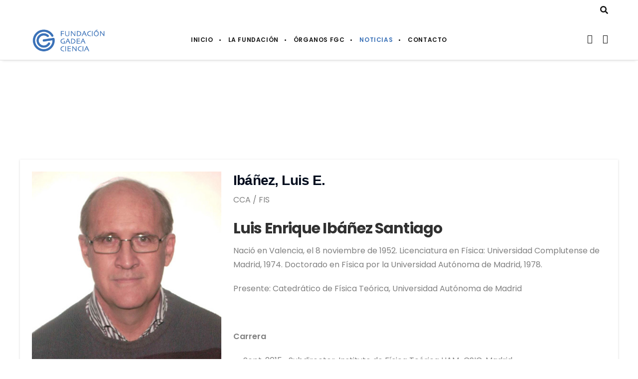

--- FILE ---
content_type: application/javascript
request_url: https://gadeaciencia.org/wp-content/plugins/timetable/js/timetable.js?ver=6.8.3
body_size: 5280
content:
jQuery(document).ready(function($){
	var $timetable = $(),	//allows to determine which timetable should be used
		tt_atts;	//value depends on the active timetable
	
	$(".tt_tabs_navigation a").click(function(event){
		var $this = $(this);
		$this.parent().parent().find("li").removeClass("ui-tabs-active");
		$this.parent().addClass("ui-tabs-active");
	});
	
	$(".tt_tabs").tabs({
		event: "change",
		show: true,
		create: function(event, ui){
			$timetable = ui.panel.closest(".tt_wrapper");
			if($timetable.find(".tt_tabs_navigation.all_filters").length 
				&& window.location.href.indexOf("book-event-hour-")===-1)
			{
				if(ui.tab.length && $timetable.find(".tt_tabs_navigation.events_categories_filter a[href='" + ui.tab[0].children[0].hash + "']").length)
					$timetable.find(".tt_tabs_navigation.events_categories_filter a[href='" + ui.tab[0].children[0].hash + "']").parent().addClass("ui-tabs-active");
				else
					$timetable.find(".tt_tabs_navigation.events_categories_filter li:first-child a").parent().addClass("ui-tabs-active");
				
				if(ui.tab.length && $timetable.find(".tt_tabs_navigation.events_filter a[href='" + ui.tab[0].children[0].hash + "']").length)
					$timetable.find(".tt_tabs_navigation.events_filter a[href='" + ui.tab[0].children[0].hash + "']").parent().addClass("ui-tabs-active");
				else
					$timetable.find(".tt_tabs_navigation.events_filter li:first-child a").parent().addClass("ui-tabs-active");
			}
			
//			scroll to active timetable
			var param_fragment = escape_str($.param.fragment());
			if($('#' + param_fragment).closest(".tt_wrapper").length)
				$("html, body").animate({scrollTop: $('#' + param_fragment).closest(".tt_wrapper").offset().top-80}, 400);
		}
	});
	
	//browser history
	$(".tt_tabs .ui-tabs-nav a").click(function(){
		if($(this).attr("href").substr(0,4)!="http")
			$.bbq.pushState($(this).attr("href"));
		else
			window.location.href = $(this).attr("href");
	});
	
	//dropdown navigation
	$(".tabs_box_navigation").mouseover(function(){
		$(this).find("ul").removeClass("tabs_box_navigation_hidden");
	});
	
	$(".tabs_box_navigation a").click(function(event){
		if($.param.fragment()==$(this).attr("href").replace("#", "") || ($.param.fragment()=="" && $(this).attr("href").replace("#", "").substr(0, 10)=="all-events"))
			event.preventDefault();
		$(this).parent().parent().find(".selected").removeClass("selected");
		$(this).parent().addClass("selected");
		$(this).parent().parent().parent().children("label").text($(this).text());
		$(this).parent().parent().addClass("tabs_box_navigation_hidden");
	});
	
	$(".tt_tabs_navigation:not(.all_filter) a, .tabs_box_navigation:not(.all_filter) a").click(function(event){
		event.preventDefault();
		var $this = $(this),
			hash,
			newHref,
			sharpIdx,
			event_str,
			events_category_str,
			all_events_str;
		
		$timetable = $this.closest(".tt_wrapper");
		all_events_str = "all-events" + (typeof($timetable.attr("id"))!="undefined" ? "-" + $timetable.attr("id") : "");
		
		hash = $this.attr("href");
		sharpIdx = (window.location.href.indexOf("#")!==-1 ? window.location.href.indexOf("#") : window.location.href.length);
		event_str = ($timetable.find(".events_filter .selected a").length ? $timetable.find(".events_filter .selected a").attr("href").replace("#", "") : ($timetable.find(".events_filter .ui-tabs-active a").length ? $timetable.find(".events_filter .ui-tabs-active a").attr("href").replace("#", "") : ""));
		events_category_str = ($timetable.find(".events_categories_filter .selected a").length ? $timetable.find(".events_categories_filter .selected a").attr("href").replace("#", "") : ($timetable.find(".events_categories_filter .ui-tabs-active a").length ? $timetable.find(".events_categories_filter .ui-tabs-active a").attr("href").replace("#", "") : ""));
		$timetable.find(".tt_error_message").addClass("tt_hide");
		if(event_str!=="" && events_category_str!=="")
		{
			if((event_str!==all_events_str && events_category_str!==all_events_str && $timetable.find("[id='" + event_str + "'][class*='tt-event-category-" + events_category_str.toLowerCase() +"']").length) || (events_category_str===all_events_str))
			{
				newHref = escape_str(window.location.href.substr(0, sharpIdx)) + decodeURIComponent("#" + event_str);
				if(window.location.href!=newHref)
					window.location.href = newHref;
			}
			else if(event_str===all_events_str && events_category_str!==all_events_str)
			{
				newHref = escape_str(window.location.href.substr(0, sharpIdx)) + decodeURIComponent("#" + events_category_str);
				if(window.location.href!=newHref)
					window.location.href = newHref;
			}
			else
			{
				var scrollTop = $(document).scrollTop();
				newHref = escape_str(window.location.href.substr(0, sharpIdx)) + "#";
				if(window.location.href!=newHref)
					window.location.href = newHref;
				$timetable.find(".tt_tabs").tabs("option", "collapsible", true);
				$timetable.find(".tt_tabs").tabs("option", "active", false);
				$timetable.find(".tt_error_message").removeClass("tt_hide");
				$("html, body").scrollTop(scrollTop);
			}
		}
		else
		{
			newHref = escape_str(window.location.href.substr(0, sharpIdx)) + decodeURIComponent(hash);
			if(window.location.href!=newHref)
				window.location.href = newHref;
			//window.location.hash is causing issues on Safari, because of that
			//it's necessary to use window.location.href
		}			
	});
	
	//hashchange
	$(window).bind("hashchange", function(event){
		var param_fragment = escape_str($.param.fragment());
		//some browsers will have the URL fragment already encoded, 
		//while others will not, thus it's necessary to handle both cases.
	
		//URL fragment is already encoded:
		$(".tabs_box_navigation a[href='#" + param_fragment + "']").trigger("click");
		$(".tt_tabs .ui-tabs-nav [href='#" + param_fragment + "']").trigger("change");
		//URL fragment must be encoded:
		$(".tabs_box_navigation a[href='#" + encodeURIComponent(param_fragment) + "']").trigger("click");
		$(".tt_tabs .ui-tabs-nav [href='#" + encodeURIComponent(param_fragment) + "']").trigger("change");
	}).trigger("hashchange");
	
	//tooltip
	$(".tt_tooltip").bind("mouseover click", function(){
		var $this = $(this),
			$attach_to = $this,
			$tooltip_text,
			position,
			top,
			left;
			
		if($this.is(".event_container"))
			$attach_to = $this.parent();
		$tooltip_text = $this.children(".tt_tooltip_text");

		$tooltip_text.css("width", $this.outerWidth() + "px");
		$tooltip_text.css("height", $tooltip_text.height() + "px");
		
		if($('body').hasClass('rtl'))
		{
			//RTL MODE, TD is static
			position = $attach_to.position();
			top = position.top-$tooltip_text.innerHeight() + "px";
			left = position.left + "px";
		}
		else
		{
			//LTR MODE, TD is relative
			top = -($tooltip_text.parent().offset().top-$attach_to.offset().top+$tooltip_text.innerHeight()) + "px";
			left = "0px";
		}
		
		$tooltip_text.css({
			"top":  top,
			"left": left
		});
	});
	
	//Handle hover booking buttons in RTL mode
	$("body.rtl .booking_hover_buttons td.event").bind("mouseover click", function(){
		var $td = $(this),
			button_height = 50,	/* fixed value */
			height,
			width;
		
		if($td.hasClass("tt_single_event"))
		{
			height = Math.ceil($td[0].getBoundingClientRect().height);
			width = Math.ceil($td[0].getBoundingClientRect().width);
			$td.find(".event_hour_booking_wrapper.on_hover").css({
				'top': $td.position().top+height-button_height,
				'left': $td.position().left,
				//On FF elements may have fractional height/width,
				//we need to get the exact value and round it up.
				'width': width,
			});
		}
		else
		{
			$td.find(".event_container").each(function() {
				var $event_container = $(this),
					$booking_wrapper = $event_container.find(".event_hour_booking_wrapper.on_hover");
				
				height = Math.ceil($event_container[0].getBoundingClientRect().height);
				width = Math.ceil($event_container[0].getBoundingClientRect().width);
				$booking_wrapper.css({
					'top': $event_container.position().top+height-button_height,
					'left': $event_container.position().left,
					//On FF elements may have fractional height/width,
					//we need to get the exact value and round it up.
					'width': width,
				});
			});
		}
	});
	
	//upcoming events
	$(".tt_upcoming_events").each(function(){
		var self = $(this),
			autoscroll = 0,
			elementClasses = self.attr("class").split(" ");
		
		for(var i=0; i<elementClasses.length; i++)
		{
			if(elementClasses[i].indexOf("autoscroll-")!=-1)
				autoscroll = elementClasses[i].replace("autoscroll-", "");
		}
		self.carouFredSel({
			direction: "up",
			items: {
				visible: (self.children().length>2 ? 3 : self.children().length),
				height: "variable"
			},
			scroll: {
				items: 1,
				easing: "swing",
				pauseOnHover: true
			},
			prev: {button: self.next().children("#upcoming_event_prev")},
			next: {button: self.next().children("#upcoming_event_next")},
			auto: {
				play: (parseInt(autoscroll) ? true : false)
			}
		});
		
		self.find("li a.tt_upcoming_events_event_container, li>span").hover(function(){
			self.trigger("configuration", ["debug", false, true]);
		},
		function(){
			setTimeout(function(){
				self.trigger("configuration", ["debug", false, true]);
			}, 1);
		});
	});
	$(window).resize(function(){
		$(".tt_upcoming_events").trigger("configuration", ["debug", false, true]);
	});
	
	//timetable row heights
	/*var maxHeight = Math.max.apply(null, $(".timetable:visible tr td:first-child").map(function ()
	{
		return $(this).height();
	}).get());
	$(".timetable:visible tr td").css("height", maxHeight);
	//timetable height fix
	$(".timetable .event").each(function(){
		if($(this).children(".event_container").length>1)
		{
			var childrenHeight = 0;
			$(this).children(".event_container").not(":last").each(function(){
				childrenHeight += $(this).innerHeight();
			});
			var height = $(this).height()-childrenHeight-($(this).parent().parent().width()<=750 ? 9 : 22);
			if(height>$(this).children(".event_container").last().height())
				$(this).children(".event_container").last().css("height", height + "px");
		}
	});*/
	
	//show/hide event hours on mobile device
	$(document.body).on("click", ".tt_timetable.small .plus.box_header", function(event) {
		var $this = $(this),
			$list = $this.next("ul.tt_items_list");
		$list.slideDown(500);
		$this.removeClass("plus");
		$this.addClass("minus");
	});
	$(document.body).on("click", ".tt_timetable.small .minus.box_header", function(event) {
		var $this = $(this),
			$list = $this.next("ul.tt_items_list");
		$list.slideUp(500, function() {
			$this.removeClass("minus");
			$this.addClass("plus");
		});
	});
	
	if($(".tt_booking").length && $(".tt_booking_overlay").length)
	{
		$(".tt_booking_overlay").slice(1).remove();
		$(".tt_booking_overlay").appendTo("body");
		$(".tt_booking").slice(1).remove();
		$(".tt_booking").appendTo("body");
	}
	
	if($(".tt_booking").length && in_iframe())
	{
		$(".tt_booking").addClass("in_iframe");
	}

	$(document.body).on("click", ".event_hour_booking:not(.redirect)", get_event_hour_details);


	$(document.body).on("click", ".tt_booking_overlay", close_booking_popup);
	//don't close popup if scroll occurs
	var touchmoved;
	$(document.body).on("touchend", ".tt_booking_overlay", function(event) {
		if(touchmoved != true) 
			close_booking_popup();
	}).on("touchmove", ".tt_booking_overlay", function(event) {
		touchmoved = true;
	}).on("touchstart", ".tt_booking_overlay", function(event) {
		touchmoved = false;
	});


	function get_event_hour_details(event)
	{
		event.preventDefault();
		var $this = $(this),
			$booking_popup = $('.tt_booking'),
			$booking_popup_message = $booking_popup.find('.tt_booking_message'),
			$booking_popup_preloader = $booking_popup.find('.tt_preloader'),
			event_hour_id = $this.attr('data-event-hour-id'),
			redirect_url = window.location.href;
			
		$timetable = $this.closest('.tt_wrapper');
		tt_atts = $.parseJSON($timetable.find('.timetable_atts').val());
		
		if(redirect_url.indexOf('#')===-1)
			redirect_url = redirect_url + '#book-event-hour-' + event_hour_id;
		else
			redirect_url = redirect_url.substr(0, redirect_url.indexOf('#')) + '#book-event-hour-' + event_hour_id;
		
		if($this.hasClass('unavailable') || $this.hasClass('booked'))
			return;
		
		$booking_popup_message.html('');
		open_booking_popup(event);
		resize_booking_popup();
		$booking_popup_message.attr('data-event-hour-id', event_hour_id);
		
		$.post(tt_config.ajaxurl,
			{
				action: 'timetable_ajax_event_hour_details',
				redirect_url: redirect_url,
				event_hour_id: event_hour_id,
				atts: tt_atts,
			},
			function(result){
				$booking_popup_preloader.addClass('tt_hide');
				
				result = parse_server_response(result);
				if(typeof(result.msg!=='undefined'))
				{
					if(!result.error)
						$booking_popup_message.html(result.msg);
					else
					{
						$booking_popup_message.html('<p>' + result.msg + '</p><div><a href="#" class="tt_btn cancel">' + tt_atts.cancel_popup_label + '</a></div>');
					}
					resize_booking_popup();
				}
			},
			"html"
		);
	}
	
	$(document.body).on('click', '.tt_booking .tt_btn.book', create_event_hour_booking);
	
	function create_event_hour_booking(event)
	{
		event.preventDefault();
		var $this = $(this),
			$booking_popup = $('.tt_booking'),
			$booking_popup_message = $booking_popup.find('.tt_booking_message'),
			$booking_popup_preloader = $booking_popup.find('.tt_preloader'),
			slots_number = $booking_popup.find('.tt_slots_number').val(),
			guest_name = $booking_popup.find('.tt_guest_name').val(),
			guest_email = $booking_popup.find('.tt_guest_email').val(),
			guest_phone = $booking_popup.find('.tt_guest_phone').val(),
			guest_message = $booking_popup.find('.tt_guest_message').val(),
			terms_checkbox = $booking_popup.find('.tt_terms_checkbox').is(':checked'),
			event_hour_id = $booking_popup_message.attr('data-event-hour-id');
		
		$this.qtip('destroy').removeClass('tt-qtip2');

		$booking_popup_message.addClass('tt_hide');
		$booking_popup_preloader.removeClass('tt_hide');
		resize_booking_popup();
		
		$.post(tt_config.ajaxurl,
			{
				action: 'timetable_ajax_event_hour_booking',
				event_hour_id: event_hour_id,
				atts: tt_atts,
				slots_number: slots_number,
				guest_name: guest_name,
				guest_email: guest_email,
				guest_phone: guest_phone,
				guest_message: guest_message,
				terms_checkbox: terms_checkbox,
			},
			function(result){
				$booking_popup_preloader.addClass('tt_hide');
				$booking_popup_message.removeClass('tt_hide');
				resize_booking_popup();
				result = parse_server_response(result);
				if(typeof(result.msg)!=='undefined')
				{
					if(!result.error)
					{
						$booking_popup_message.html(result.msg);
						resize_booking_popup();

						$timetable.find(".event_hour_booking.id-" + event_hour_id).parent().replaceWith(result.booking_button);
						
						if(typeof(result.available_slots_label)!=='undefined')
						{
							$timetable.find('.available_slots.id-' + event_hour_id).html(result.available_slots_label);
						}
					}
					else
					{
						$this.addClass('tt-qtip2').qtip(
						{
							style:
							{
								classes: 'ui-tooltip-error tt-qtip2'
							},
							content:
							{ 
								text: result.msg
							},
							position:
							{ 
								my: 'bottom center',
								at: 'top center',
								target: $this,
							},
						});
						
						//show qtip after animation completes
						setTimeout(function() {
							$this.qtip('show');
						}, 200);
						
					}
				}
			},
			"html"
		);
	}
	
	function handle_orinentation_change()
	{
		var no_change_count_to_end = 100,
			no_end_timeout = 1000;
		
		(function () {
			var orientationchange_interval,
				orientationchange_timeout,
				end_timming,
				curr_inner_width,
				curr_inner_height,
				last_inner_width,
				last_inner_height,
				no_change_count;

			end_timming = function ()
			{
				clearInterval(orientationchange_interval);
				clearTimeout(orientationchange_timeout);

				orientationchange_interval = null;
				orientationchange_timeout = null;

				//orientationchange has ended
				resize_booking_popup();
			};

			orientationchange_interval = setInterval(function ()
			{
				curr_inner_width = $(window).width();
				curr_inner_height = $(window).height();
				if (curr_inner_width === last_inner_width && curr_inner_height === last_inner_height)
				{
					no_change_count++;

					if (no_change_count === no_change_count_to_end)
					{
						end_timming();
					}
				}
				else
				{
					last_inner_width = curr_inner_width;
					last_inner_height = curr_inner_height;
					no_change_count = 0;
				}
			});
			orientationchange_timeout = setTimeout(function () {
				end_timming();
			}, no_end_timeout);
		})();
	}
	
	$(document.body).on('click', '.tt_guest_option a', function(event) {
		event.preventDefault();
		var $booking = $('.tt_booking'),
			$booking_form_user = $booking.find('.tt_booking_form.user'),
			$booking_form_guest = $booking.find('.tt_booking_form.guest');
		
		$booking_form_user.addClass('tt_hide');
		$booking_form_guest.removeClass('tt_hide');
		
		$(this).parent().addClass('tt_hide')
			.next('.tt_login_option').removeClass('tt_hide');
		$booking.find('.tt_btn.login').addClass('tt_hide');
		$booking.find('.tt_btn.book').removeClass('tt_hide');
		resize_booking_popup();
	});
	
	$(document.body).on('click', '.tt_slots_number_plus, .tt_slots_number_minus', function(event) {
		event.preventDefault();
		var $booking = $('.tt_booking'),
			$booking_form = $booking.find('.tt_booking_form'),
			$slots_number = $booking_form.find('.tt_slots_number'),
			slots_number = parseInt($slots_number.val()),
			min = parseInt($slots_number.attr('min')),
			max = parseInt($slots_number.attr('max')),
			step = parseInt($slots_number.attr('step'));
		
		if(isNaN(slots_number))
			slots_number = 1;
		
		if($(this).hasClass('tt_slots_number_plus'))
		{
			if(slots_number<max)
				slots_number += step;
			else
				slots_number = max;
		}
		
		if($(this).hasClass('tt_slots_number_minus'))
		{
			if(slots_number>min)
				slots_number -= step;
			else
				slots_number = min;
		}
		
		$slots_number.val(slots_number);
	});
	
	$(document.body).on('click', '.tt_btn.cancel, .tt_btn.continue', function(event) {
		event.preventDefault();
		close_booking_popup(event);
	});
	
	
	function calc_popup_params()
	{
		//init vars
		var $booking_popup = $('.tt_booking');
		var booking_popup_margin_left = parseInt($booking_popup.css('margin-left'));
		
		var booking_popup_width_new;
		var booking_popup_width = $booking_popup.outerWidth();
		var booking_popup_width_auto = $booking_popup.css('width', '').outerWidth();		
		$booking_popup.css('width', booking_popup_width)

		var window_height = ($booking_popup.hasClass('in_iframe') ? $(parent.window).height() : $(window).height());
		var window_width = ($booking_popup.hasClass('in_iframe') ? $(parent.window).width() : $(window).width());
		var offset_top = ($(document).scrollTop()>=$(parent.document).scrollTop() ? $(document).scrollTop() : $(parent.document).scrollTop());
		
		
		//calc width
		if((booking_popup_width_auto+booking_popup_margin_left*2)>=window_width)
			booking_popup_width_new = window_width-booking_popup_margin_left*2;
		else
			booking_popup_width_new = booking_popup_width_auto;
		
		//calc left position
		var booking_popup_left = (window_width-booking_popup_width_new-booking_popup_margin_left*2)/2;
		
		//calc height
		var booking_popup_height = $booking_popup.outerHeight();
		var booking_popup_height_new = $booking_popup.css({
			'width': booking_popup_width_new,
			'height': '',
		}).outerHeight();
		$booking_popup.css({
			'width': booking_popup_width,
			'height': booking_popup_height,
		});

		//calc top position
		var booking_popup_top = offset_top;
		if(booking_popup_height_new<window_height)
			booking_popup_top += (window_height-booking_popup_height_new)/2;
		
		var result = {
			'top': booking_popup_top,
			'left': booking_popup_left,
			'width': booking_popup_width_new,
			'height': booking_popup_height_new,
		};
		return result;
	}
	
	function open_booking_popup(event)
	{
		var	
			$booking_popup = $(".tt_booking"),
			$booking_overlay = $(".tt_booking_overlay"),
			$booking_popup_preloader = $booking_popup.find('.tt_preloader');
		
		$booking_overlay.removeClass("tt_hide");
		$booking_popup.removeClass("tt_hide");
		$booking_popup_preloader.removeClass('tt_hide');	
		
		
		$booking_overlay.css({
			'height' : $(document).height(),
		});
		
		var popup_params = calc_popup_params();
		
		$booking_popup.css({
			'top': popup_params.top,
			'left': popup_params.left,
			'width': popup_params.width,
			'height': popup_params.height,
		});
	}
	
	function close_booking_popup()
	{
		var $booking_popup = $(".tt_booking"),
			$booking_overlay = $(".tt_booking_overlay");
		
		$booking_popup.find('.tt-qtip2').qtip('destroy').removeClass('tt-qtip2');
		$booking_popup.addClass("tt_hide");
		$booking_overlay.addClass("tt_hide");

		$booking_popup.css({
			"top": "",
			"left": "",
			"width": "",
			"height": "",
		});
		if(window.location.href.indexOf("book-event-hour-")!==-1)
		{
			window.location.href = escape_str(window.location.href.substr(0, window.location.href.indexOf("#"))) + "#";
		}
		return false;
	}
	
	function resize_booking_popup()
	{
		var	$booking_popup = $('.tt_booking'),
			$booking_overlay = $(".tt_booking_overlay");
		
		if($booking_popup.hasClass('tt_hide'))
			return;
		
		$booking_overlay.css({
			'height' : $(document).height(),
		});
		
		var popup_params = calc_popup_params();
		$booking_popup.stop(false, true).animate({
			'top': popup_params.top,
			'left': popup_params.left,
			'width': popup_params.width,
			'height': popup_params.height,
		}, 200);
	}
	
	//IIFE: wait till resize event ends
	(function() {
		var last_resize,
			timeout = false,
			delta = 200;
			
		$(window).resize(function() {
			last_resize = new Date();
			if(timeout === false)
			{
				timeout = true;
				setTimeout(resize_end, delta);
			}
		});
		
		function resize_end()
		{
			if(new Date()-last_resize<delta)
				setTimeout(resize_end, delta);
			else
			{
				timeout = false;
				$(window).trigger('resize_end');	//trigger custom event
			}
		}
	})();
	$(window).on('resize_end', resize_booking_popup);	//handle custom event
	
	window.addEventListener('orientationchange', handle_orinentation_change);
	
	if(window.location.href.indexOf('book-event-hour-')!==-1)
	{ 
		var event_hour_id = window.location.href.substr(window.location.href.indexOf('book-event-hour-')+16),
			$booking_link = $('a.event_hour_booking.id-' + event_hour_id).eq(0);
		if($booking_link.length)
		{
			$('html, body').animate({scrollTop: $booking_link.offset().top-80}, 400);
			$booking_link.click();
		}
	}
	
	function escape_str($text)
	{
		return $('<div/>').text($text).html();
	}
	
	$('form.tt_generate_pdf').on('submit', function(event) {
		var $this = $(this),
			$timetable_copy,
			timetable_html;
		
		$timetable = $this.closest('.tt_wrapper');
		
		$timetable_copy = $timetable.find('.tt_tabs div.ui-tabs-panel:visible .tt_timetable.small').clone();
		$timetable_copy.find('*').attr('style', '');	//helps to remove the colors
		timetable_html = $timetable_copy[0].outerHTML;
		if($('body').hasClass('rtl'))
			timetable_html = "<div class='rtl'>" + timetable_html + "</div>";
		$this.find("textarea[name='tt_pdf_html_content']").val(timetable_html);
		return true;
	});
	
	function in_iframe()
	{
		try {
			return window.self !== window.top;
		} catch (e) {
			return true;
		}
	}
	
	function parse_server_response(response)
	{
		var indexStart = response.indexOf('timetable_start')+15,
			indexEnd = response.indexOf('timetable_end')-indexStart;
		return $.parseJSON(response.substr(indexStart, indexEnd));
	}
	
});